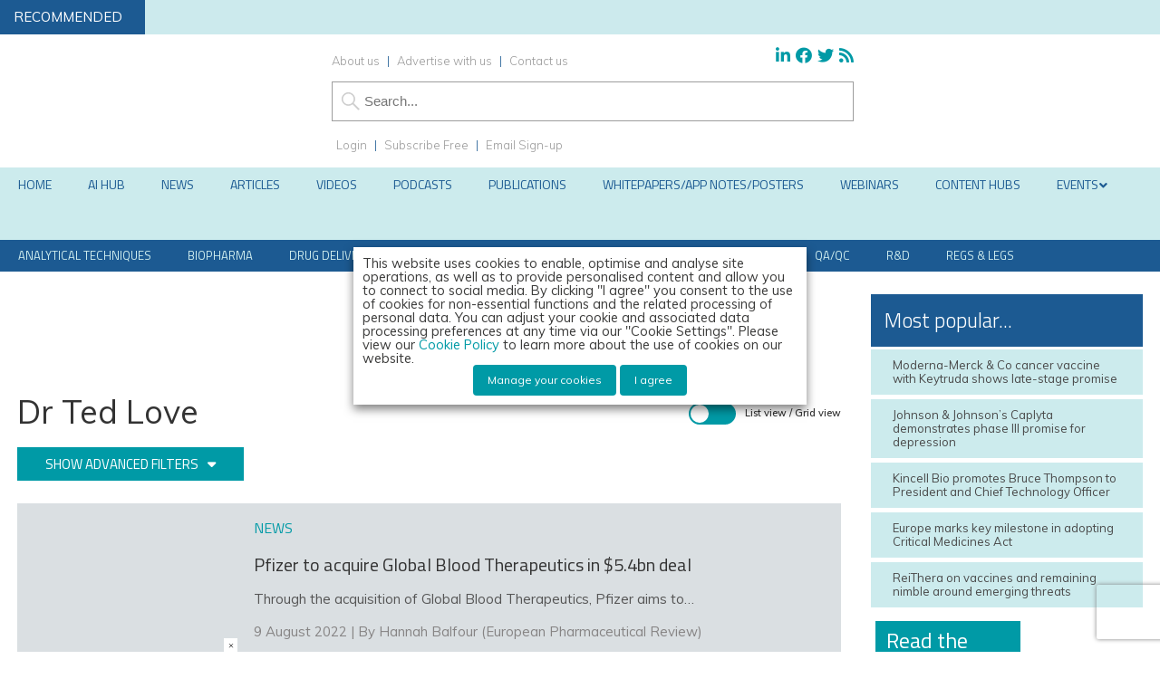

--- FILE ---
content_type: text/html; charset=utf-8
request_url: https://www.google.com/recaptcha/api2/anchor?ar=1&k=6LcNg4AUAAAAAICRM395SnX0ksnVGa2nEdZfnxOz&co=aHR0cHM6Ly93d3cuZXVyb3BlYW5waGFybWFjZXV0aWNhbHJldmlldy5jb206NDQz&hl=en&v=PoyoqOPhxBO7pBk68S4YbpHZ&size=invisible&anchor-ms=20000&execute-ms=30000&cb=87vd2dqcmhdf
body_size: 48614
content:
<!DOCTYPE HTML><html dir="ltr" lang="en"><head><meta http-equiv="Content-Type" content="text/html; charset=UTF-8">
<meta http-equiv="X-UA-Compatible" content="IE=edge">
<title>reCAPTCHA</title>
<style type="text/css">
/* cyrillic-ext */
@font-face {
  font-family: 'Roboto';
  font-style: normal;
  font-weight: 400;
  font-stretch: 100%;
  src: url(//fonts.gstatic.com/s/roboto/v48/KFO7CnqEu92Fr1ME7kSn66aGLdTylUAMa3GUBHMdazTgWw.woff2) format('woff2');
  unicode-range: U+0460-052F, U+1C80-1C8A, U+20B4, U+2DE0-2DFF, U+A640-A69F, U+FE2E-FE2F;
}
/* cyrillic */
@font-face {
  font-family: 'Roboto';
  font-style: normal;
  font-weight: 400;
  font-stretch: 100%;
  src: url(//fonts.gstatic.com/s/roboto/v48/KFO7CnqEu92Fr1ME7kSn66aGLdTylUAMa3iUBHMdazTgWw.woff2) format('woff2');
  unicode-range: U+0301, U+0400-045F, U+0490-0491, U+04B0-04B1, U+2116;
}
/* greek-ext */
@font-face {
  font-family: 'Roboto';
  font-style: normal;
  font-weight: 400;
  font-stretch: 100%;
  src: url(//fonts.gstatic.com/s/roboto/v48/KFO7CnqEu92Fr1ME7kSn66aGLdTylUAMa3CUBHMdazTgWw.woff2) format('woff2');
  unicode-range: U+1F00-1FFF;
}
/* greek */
@font-face {
  font-family: 'Roboto';
  font-style: normal;
  font-weight: 400;
  font-stretch: 100%;
  src: url(//fonts.gstatic.com/s/roboto/v48/KFO7CnqEu92Fr1ME7kSn66aGLdTylUAMa3-UBHMdazTgWw.woff2) format('woff2');
  unicode-range: U+0370-0377, U+037A-037F, U+0384-038A, U+038C, U+038E-03A1, U+03A3-03FF;
}
/* math */
@font-face {
  font-family: 'Roboto';
  font-style: normal;
  font-weight: 400;
  font-stretch: 100%;
  src: url(//fonts.gstatic.com/s/roboto/v48/KFO7CnqEu92Fr1ME7kSn66aGLdTylUAMawCUBHMdazTgWw.woff2) format('woff2');
  unicode-range: U+0302-0303, U+0305, U+0307-0308, U+0310, U+0312, U+0315, U+031A, U+0326-0327, U+032C, U+032F-0330, U+0332-0333, U+0338, U+033A, U+0346, U+034D, U+0391-03A1, U+03A3-03A9, U+03B1-03C9, U+03D1, U+03D5-03D6, U+03F0-03F1, U+03F4-03F5, U+2016-2017, U+2034-2038, U+203C, U+2040, U+2043, U+2047, U+2050, U+2057, U+205F, U+2070-2071, U+2074-208E, U+2090-209C, U+20D0-20DC, U+20E1, U+20E5-20EF, U+2100-2112, U+2114-2115, U+2117-2121, U+2123-214F, U+2190, U+2192, U+2194-21AE, U+21B0-21E5, U+21F1-21F2, U+21F4-2211, U+2213-2214, U+2216-22FF, U+2308-230B, U+2310, U+2319, U+231C-2321, U+2336-237A, U+237C, U+2395, U+239B-23B7, U+23D0, U+23DC-23E1, U+2474-2475, U+25AF, U+25B3, U+25B7, U+25BD, U+25C1, U+25CA, U+25CC, U+25FB, U+266D-266F, U+27C0-27FF, U+2900-2AFF, U+2B0E-2B11, U+2B30-2B4C, U+2BFE, U+3030, U+FF5B, U+FF5D, U+1D400-1D7FF, U+1EE00-1EEFF;
}
/* symbols */
@font-face {
  font-family: 'Roboto';
  font-style: normal;
  font-weight: 400;
  font-stretch: 100%;
  src: url(//fonts.gstatic.com/s/roboto/v48/KFO7CnqEu92Fr1ME7kSn66aGLdTylUAMaxKUBHMdazTgWw.woff2) format('woff2');
  unicode-range: U+0001-000C, U+000E-001F, U+007F-009F, U+20DD-20E0, U+20E2-20E4, U+2150-218F, U+2190, U+2192, U+2194-2199, U+21AF, U+21E6-21F0, U+21F3, U+2218-2219, U+2299, U+22C4-22C6, U+2300-243F, U+2440-244A, U+2460-24FF, U+25A0-27BF, U+2800-28FF, U+2921-2922, U+2981, U+29BF, U+29EB, U+2B00-2BFF, U+4DC0-4DFF, U+FFF9-FFFB, U+10140-1018E, U+10190-1019C, U+101A0, U+101D0-101FD, U+102E0-102FB, U+10E60-10E7E, U+1D2C0-1D2D3, U+1D2E0-1D37F, U+1F000-1F0FF, U+1F100-1F1AD, U+1F1E6-1F1FF, U+1F30D-1F30F, U+1F315, U+1F31C, U+1F31E, U+1F320-1F32C, U+1F336, U+1F378, U+1F37D, U+1F382, U+1F393-1F39F, U+1F3A7-1F3A8, U+1F3AC-1F3AF, U+1F3C2, U+1F3C4-1F3C6, U+1F3CA-1F3CE, U+1F3D4-1F3E0, U+1F3ED, U+1F3F1-1F3F3, U+1F3F5-1F3F7, U+1F408, U+1F415, U+1F41F, U+1F426, U+1F43F, U+1F441-1F442, U+1F444, U+1F446-1F449, U+1F44C-1F44E, U+1F453, U+1F46A, U+1F47D, U+1F4A3, U+1F4B0, U+1F4B3, U+1F4B9, U+1F4BB, U+1F4BF, U+1F4C8-1F4CB, U+1F4D6, U+1F4DA, U+1F4DF, U+1F4E3-1F4E6, U+1F4EA-1F4ED, U+1F4F7, U+1F4F9-1F4FB, U+1F4FD-1F4FE, U+1F503, U+1F507-1F50B, U+1F50D, U+1F512-1F513, U+1F53E-1F54A, U+1F54F-1F5FA, U+1F610, U+1F650-1F67F, U+1F687, U+1F68D, U+1F691, U+1F694, U+1F698, U+1F6AD, U+1F6B2, U+1F6B9-1F6BA, U+1F6BC, U+1F6C6-1F6CF, U+1F6D3-1F6D7, U+1F6E0-1F6EA, U+1F6F0-1F6F3, U+1F6F7-1F6FC, U+1F700-1F7FF, U+1F800-1F80B, U+1F810-1F847, U+1F850-1F859, U+1F860-1F887, U+1F890-1F8AD, U+1F8B0-1F8BB, U+1F8C0-1F8C1, U+1F900-1F90B, U+1F93B, U+1F946, U+1F984, U+1F996, U+1F9E9, U+1FA00-1FA6F, U+1FA70-1FA7C, U+1FA80-1FA89, U+1FA8F-1FAC6, U+1FACE-1FADC, U+1FADF-1FAE9, U+1FAF0-1FAF8, U+1FB00-1FBFF;
}
/* vietnamese */
@font-face {
  font-family: 'Roboto';
  font-style: normal;
  font-weight: 400;
  font-stretch: 100%;
  src: url(//fonts.gstatic.com/s/roboto/v48/KFO7CnqEu92Fr1ME7kSn66aGLdTylUAMa3OUBHMdazTgWw.woff2) format('woff2');
  unicode-range: U+0102-0103, U+0110-0111, U+0128-0129, U+0168-0169, U+01A0-01A1, U+01AF-01B0, U+0300-0301, U+0303-0304, U+0308-0309, U+0323, U+0329, U+1EA0-1EF9, U+20AB;
}
/* latin-ext */
@font-face {
  font-family: 'Roboto';
  font-style: normal;
  font-weight: 400;
  font-stretch: 100%;
  src: url(//fonts.gstatic.com/s/roboto/v48/KFO7CnqEu92Fr1ME7kSn66aGLdTylUAMa3KUBHMdazTgWw.woff2) format('woff2');
  unicode-range: U+0100-02BA, U+02BD-02C5, U+02C7-02CC, U+02CE-02D7, U+02DD-02FF, U+0304, U+0308, U+0329, U+1D00-1DBF, U+1E00-1E9F, U+1EF2-1EFF, U+2020, U+20A0-20AB, U+20AD-20C0, U+2113, U+2C60-2C7F, U+A720-A7FF;
}
/* latin */
@font-face {
  font-family: 'Roboto';
  font-style: normal;
  font-weight: 400;
  font-stretch: 100%;
  src: url(//fonts.gstatic.com/s/roboto/v48/KFO7CnqEu92Fr1ME7kSn66aGLdTylUAMa3yUBHMdazQ.woff2) format('woff2');
  unicode-range: U+0000-00FF, U+0131, U+0152-0153, U+02BB-02BC, U+02C6, U+02DA, U+02DC, U+0304, U+0308, U+0329, U+2000-206F, U+20AC, U+2122, U+2191, U+2193, U+2212, U+2215, U+FEFF, U+FFFD;
}
/* cyrillic-ext */
@font-face {
  font-family: 'Roboto';
  font-style: normal;
  font-weight: 500;
  font-stretch: 100%;
  src: url(//fonts.gstatic.com/s/roboto/v48/KFO7CnqEu92Fr1ME7kSn66aGLdTylUAMa3GUBHMdazTgWw.woff2) format('woff2');
  unicode-range: U+0460-052F, U+1C80-1C8A, U+20B4, U+2DE0-2DFF, U+A640-A69F, U+FE2E-FE2F;
}
/* cyrillic */
@font-face {
  font-family: 'Roboto';
  font-style: normal;
  font-weight: 500;
  font-stretch: 100%;
  src: url(//fonts.gstatic.com/s/roboto/v48/KFO7CnqEu92Fr1ME7kSn66aGLdTylUAMa3iUBHMdazTgWw.woff2) format('woff2');
  unicode-range: U+0301, U+0400-045F, U+0490-0491, U+04B0-04B1, U+2116;
}
/* greek-ext */
@font-face {
  font-family: 'Roboto';
  font-style: normal;
  font-weight: 500;
  font-stretch: 100%;
  src: url(//fonts.gstatic.com/s/roboto/v48/KFO7CnqEu92Fr1ME7kSn66aGLdTylUAMa3CUBHMdazTgWw.woff2) format('woff2');
  unicode-range: U+1F00-1FFF;
}
/* greek */
@font-face {
  font-family: 'Roboto';
  font-style: normal;
  font-weight: 500;
  font-stretch: 100%;
  src: url(//fonts.gstatic.com/s/roboto/v48/KFO7CnqEu92Fr1ME7kSn66aGLdTylUAMa3-UBHMdazTgWw.woff2) format('woff2');
  unicode-range: U+0370-0377, U+037A-037F, U+0384-038A, U+038C, U+038E-03A1, U+03A3-03FF;
}
/* math */
@font-face {
  font-family: 'Roboto';
  font-style: normal;
  font-weight: 500;
  font-stretch: 100%;
  src: url(//fonts.gstatic.com/s/roboto/v48/KFO7CnqEu92Fr1ME7kSn66aGLdTylUAMawCUBHMdazTgWw.woff2) format('woff2');
  unicode-range: U+0302-0303, U+0305, U+0307-0308, U+0310, U+0312, U+0315, U+031A, U+0326-0327, U+032C, U+032F-0330, U+0332-0333, U+0338, U+033A, U+0346, U+034D, U+0391-03A1, U+03A3-03A9, U+03B1-03C9, U+03D1, U+03D5-03D6, U+03F0-03F1, U+03F4-03F5, U+2016-2017, U+2034-2038, U+203C, U+2040, U+2043, U+2047, U+2050, U+2057, U+205F, U+2070-2071, U+2074-208E, U+2090-209C, U+20D0-20DC, U+20E1, U+20E5-20EF, U+2100-2112, U+2114-2115, U+2117-2121, U+2123-214F, U+2190, U+2192, U+2194-21AE, U+21B0-21E5, U+21F1-21F2, U+21F4-2211, U+2213-2214, U+2216-22FF, U+2308-230B, U+2310, U+2319, U+231C-2321, U+2336-237A, U+237C, U+2395, U+239B-23B7, U+23D0, U+23DC-23E1, U+2474-2475, U+25AF, U+25B3, U+25B7, U+25BD, U+25C1, U+25CA, U+25CC, U+25FB, U+266D-266F, U+27C0-27FF, U+2900-2AFF, U+2B0E-2B11, U+2B30-2B4C, U+2BFE, U+3030, U+FF5B, U+FF5D, U+1D400-1D7FF, U+1EE00-1EEFF;
}
/* symbols */
@font-face {
  font-family: 'Roboto';
  font-style: normal;
  font-weight: 500;
  font-stretch: 100%;
  src: url(//fonts.gstatic.com/s/roboto/v48/KFO7CnqEu92Fr1ME7kSn66aGLdTylUAMaxKUBHMdazTgWw.woff2) format('woff2');
  unicode-range: U+0001-000C, U+000E-001F, U+007F-009F, U+20DD-20E0, U+20E2-20E4, U+2150-218F, U+2190, U+2192, U+2194-2199, U+21AF, U+21E6-21F0, U+21F3, U+2218-2219, U+2299, U+22C4-22C6, U+2300-243F, U+2440-244A, U+2460-24FF, U+25A0-27BF, U+2800-28FF, U+2921-2922, U+2981, U+29BF, U+29EB, U+2B00-2BFF, U+4DC0-4DFF, U+FFF9-FFFB, U+10140-1018E, U+10190-1019C, U+101A0, U+101D0-101FD, U+102E0-102FB, U+10E60-10E7E, U+1D2C0-1D2D3, U+1D2E0-1D37F, U+1F000-1F0FF, U+1F100-1F1AD, U+1F1E6-1F1FF, U+1F30D-1F30F, U+1F315, U+1F31C, U+1F31E, U+1F320-1F32C, U+1F336, U+1F378, U+1F37D, U+1F382, U+1F393-1F39F, U+1F3A7-1F3A8, U+1F3AC-1F3AF, U+1F3C2, U+1F3C4-1F3C6, U+1F3CA-1F3CE, U+1F3D4-1F3E0, U+1F3ED, U+1F3F1-1F3F3, U+1F3F5-1F3F7, U+1F408, U+1F415, U+1F41F, U+1F426, U+1F43F, U+1F441-1F442, U+1F444, U+1F446-1F449, U+1F44C-1F44E, U+1F453, U+1F46A, U+1F47D, U+1F4A3, U+1F4B0, U+1F4B3, U+1F4B9, U+1F4BB, U+1F4BF, U+1F4C8-1F4CB, U+1F4D6, U+1F4DA, U+1F4DF, U+1F4E3-1F4E6, U+1F4EA-1F4ED, U+1F4F7, U+1F4F9-1F4FB, U+1F4FD-1F4FE, U+1F503, U+1F507-1F50B, U+1F50D, U+1F512-1F513, U+1F53E-1F54A, U+1F54F-1F5FA, U+1F610, U+1F650-1F67F, U+1F687, U+1F68D, U+1F691, U+1F694, U+1F698, U+1F6AD, U+1F6B2, U+1F6B9-1F6BA, U+1F6BC, U+1F6C6-1F6CF, U+1F6D3-1F6D7, U+1F6E0-1F6EA, U+1F6F0-1F6F3, U+1F6F7-1F6FC, U+1F700-1F7FF, U+1F800-1F80B, U+1F810-1F847, U+1F850-1F859, U+1F860-1F887, U+1F890-1F8AD, U+1F8B0-1F8BB, U+1F8C0-1F8C1, U+1F900-1F90B, U+1F93B, U+1F946, U+1F984, U+1F996, U+1F9E9, U+1FA00-1FA6F, U+1FA70-1FA7C, U+1FA80-1FA89, U+1FA8F-1FAC6, U+1FACE-1FADC, U+1FADF-1FAE9, U+1FAF0-1FAF8, U+1FB00-1FBFF;
}
/* vietnamese */
@font-face {
  font-family: 'Roboto';
  font-style: normal;
  font-weight: 500;
  font-stretch: 100%;
  src: url(//fonts.gstatic.com/s/roboto/v48/KFO7CnqEu92Fr1ME7kSn66aGLdTylUAMa3OUBHMdazTgWw.woff2) format('woff2');
  unicode-range: U+0102-0103, U+0110-0111, U+0128-0129, U+0168-0169, U+01A0-01A1, U+01AF-01B0, U+0300-0301, U+0303-0304, U+0308-0309, U+0323, U+0329, U+1EA0-1EF9, U+20AB;
}
/* latin-ext */
@font-face {
  font-family: 'Roboto';
  font-style: normal;
  font-weight: 500;
  font-stretch: 100%;
  src: url(//fonts.gstatic.com/s/roboto/v48/KFO7CnqEu92Fr1ME7kSn66aGLdTylUAMa3KUBHMdazTgWw.woff2) format('woff2');
  unicode-range: U+0100-02BA, U+02BD-02C5, U+02C7-02CC, U+02CE-02D7, U+02DD-02FF, U+0304, U+0308, U+0329, U+1D00-1DBF, U+1E00-1E9F, U+1EF2-1EFF, U+2020, U+20A0-20AB, U+20AD-20C0, U+2113, U+2C60-2C7F, U+A720-A7FF;
}
/* latin */
@font-face {
  font-family: 'Roboto';
  font-style: normal;
  font-weight: 500;
  font-stretch: 100%;
  src: url(//fonts.gstatic.com/s/roboto/v48/KFO7CnqEu92Fr1ME7kSn66aGLdTylUAMa3yUBHMdazQ.woff2) format('woff2');
  unicode-range: U+0000-00FF, U+0131, U+0152-0153, U+02BB-02BC, U+02C6, U+02DA, U+02DC, U+0304, U+0308, U+0329, U+2000-206F, U+20AC, U+2122, U+2191, U+2193, U+2212, U+2215, U+FEFF, U+FFFD;
}
/* cyrillic-ext */
@font-face {
  font-family: 'Roboto';
  font-style: normal;
  font-weight: 900;
  font-stretch: 100%;
  src: url(//fonts.gstatic.com/s/roboto/v48/KFO7CnqEu92Fr1ME7kSn66aGLdTylUAMa3GUBHMdazTgWw.woff2) format('woff2');
  unicode-range: U+0460-052F, U+1C80-1C8A, U+20B4, U+2DE0-2DFF, U+A640-A69F, U+FE2E-FE2F;
}
/* cyrillic */
@font-face {
  font-family: 'Roboto';
  font-style: normal;
  font-weight: 900;
  font-stretch: 100%;
  src: url(//fonts.gstatic.com/s/roboto/v48/KFO7CnqEu92Fr1ME7kSn66aGLdTylUAMa3iUBHMdazTgWw.woff2) format('woff2');
  unicode-range: U+0301, U+0400-045F, U+0490-0491, U+04B0-04B1, U+2116;
}
/* greek-ext */
@font-face {
  font-family: 'Roboto';
  font-style: normal;
  font-weight: 900;
  font-stretch: 100%;
  src: url(//fonts.gstatic.com/s/roboto/v48/KFO7CnqEu92Fr1ME7kSn66aGLdTylUAMa3CUBHMdazTgWw.woff2) format('woff2');
  unicode-range: U+1F00-1FFF;
}
/* greek */
@font-face {
  font-family: 'Roboto';
  font-style: normal;
  font-weight: 900;
  font-stretch: 100%;
  src: url(//fonts.gstatic.com/s/roboto/v48/KFO7CnqEu92Fr1ME7kSn66aGLdTylUAMa3-UBHMdazTgWw.woff2) format('woff2');
  unicode-range: U+0370-0377, U+037A-037F, U+0384-038A, U+038C, U+038E-03A1, U+03A3-03FF;
}
/* math */
@font-face {
  font-family: 'Roboto';
  font-style: normal;
  font-weight: 900;
  font-stretch: 100%;
  src: url(//fonts.gstatic.com/s/roboto/v48/KFO7CnqEu92Fr1ME7kSn66aGLdTylUAMawCUBHMdazTgWw.woff2) format('woff2');
  unicode-range: U+0302-0303, U+0305, U+0307-0308, U+0310, U+0312, U+0315, U+031A, U+0326-0327, U+032C, U+032F-0330, U+0332-0333, U+0338, U+033A, U+0346, U+034D, U+0391-03A1, U+03A3-03A9, U+03B1-03C9, U+03D1, U+03D5-03D6, U+03F0-03F1, U+03F4-03F5, U+2016-2017, U+2034-2038, U+203C, U+2040, U+2043, U+2047, U+2050, U+2057, U+205F, U+2070-2071, U+2074-208E, U+2090-209C, U+20D0-20DC, U+20E1, U+20E5-20EF, U+2100-2112, U+2114-2115, U+2117-2121, U+2123-214F, U+2190, U+2192, U+2194-21AE, U+21B0-21E5, U+21F1-21F2, U+21F4-2211, U+2213-2214, U+2216-22FF, U+2308-230B, U+2310, U+2319, U+231C-2321, U+2336-237A, U+237C, U+2395, U+239B-23B7, U+23D0, U+23DC-23E1, U+2474-2475, U+25AF, U+25B3, U+25B7, U+25BD, U+25C1, U+25CA, U+25CC, U+25FB, U+266D-266F, U+27C0-27FF, U+2900-2AFF, U+2B0E-2B11, U+2B30-2B4C, U+2BFE, U+3030, U+FF5B, U+FF5D, U+1D400-1D7FF, U+1EE00-1EEFF;
}
/* symbols */
@font-face {
  font-family: 'Roboto';
  font-style: normal;
  font-weight: 900;
  font-stretch: 100%;
  src: url(//fonts.gstatic.com/s/roboto/v48/KFO7CnqEu92Fr1ME7kSn66aGLdTylUAMaxKUBHMdazTgWw.woff2) format('woff2');
  unicode-range: U+0001-000C, U+000E-001F, U+007F-009F, U+20DD-20E0, U+20E2-20E4, U+2150-218F, U+2190, U+2192, U+2194-2199, U+21AF, U+21E6-21F0, U+21F3, U+2218-2219, U+2299, U+22C4-22C6, U+2300-243F, U+2440-244A, U+2460-24FF, U+25A0-27BF, U+2800-28FF, U+2921-2922, U+2981, U+29BF, U+29EB, U+2B00-2BFF, U+4DC0-4DFF, U+FFF9-FFFB, U+10140-1018E, U+10190-1019C, U+101A0, U+101D0-101FD, U+102E0-102FB, U+10E60-10E7E, U+1D2C0-1D2D3, U+1D2E0-1D37F, U+1F000-1F0FF, U+1F100-1F1AD, U+1F1E6-1F1FF, U+1F30D-1F30F, U+1F315, U+1F31C, U+1F31E, U+1F320-1F32C, U+1F336, U+1F378, U+1F37D, U+1F382, U+1F393-1F39F, U+1F3A7-1F3A8, U+1F3AC-1F3AF, U+1F3C2, U+1F3C4-1F3C6, U+1F3CA-1F3CE, U+1F3D4-1F3E0, U+1F3ED, U+1F3F1-1F3F3, U+1F3F5-1F3F7, U+1F408, U+1F415, U+1F41F, U+1F426, U+1F43F, U+1F441-1F442, U+1F444, U+1F446-1F449, U+1F44C-1F44E, U+1F453, U+1F46A, U+1F47D, U+1F4A3, U+1F4B0, U+1F4B3, U+1F4B9, U+1F4BB, U+1F4BF, U+1F4C8-1F4CB, U+1F4D6, U+1F4DA, U+1F4DF, U+1F4E3-1F4E6, U+1F4EA-1F4ED, U+1F4F7, U+1F4F9-1F4FB, U+1F4FD-1F4FE, U+1F503, U+1F507-1F50B, U+1F50D, U+1F512-1F513, U+1F53E-1F54A, U+1F54F-1F5FA, U+1F610, U+1F650-1F67F, U+1F687, U+1F68D, U+1F691, U+1F694, U+1F698, U+1F6AD, U+1F6B2, U+1F6B9-1F6BA, U+1F6BC, U+1F6C6-1F6CF, U+1F6D3-1F6D7, U+1F6E0-1F6EA, U+1F6F0-1F6F3, U+1F6F7-1F6FC, U+1F700-1F7FF, U+1F800-1F80B, U+1F810-1F847, U+1F850-1F859, U+1F860-1F887, U+1F890-1F8AD, U+1F8B0-1F8BB, U+1F8C0-1F8C1, U+1F900-1F90B, U+1F93B, U+1F946, U+1F984, U+1F996, U+1F9E9, U+1FA00-1FA6F, U+1FA70-1FA7C, U+1FA80-1FA89, U+1FA8F-1FAC6, U+1FACE-1FADC, U+1FADF-1FAE9, U+1FAF0-1FAF8, U+1FB00-1FBFF;
}
/* vietnamese */
@font-face {
  font-family: 'Roboto';
  font-style: normal;
  font-weight: 900;
  font-stretch: 100%;
  src: url(//fonts.gstatic.com/s/roboto/v48/KFO7CnqEu92Fr1ME7kSn66aGLdTylUAMa3OUBHMdazTgWw.woff2) format('woff2');
  unicode-range: U+0102-0103, U+0110-0111, U+0128-0129, U+0168-0169, U+01A0-01A1, U+01AF-01B0, U+0300-0301, U+0303-0304, U+0308-0309, U+0323, U+0329, U+1EA0-1EF9, U+20AB;
}
/* latin-ext */
@font-face {
  font-family: 'Roboto';
  font-style: normal;
  font-weight: 900;
  font-stretch: 100%;
  src: url(//fonts.gstatic.com/s/roboto/v48/KFO7CnqEu92Fr1ME7kSn66aGLdTylUAMa3KUBHMdazTgWw.woff2) format('woff2');
  unicode-range: U+0100-02BA, U+02BD-02C5, U+02C7-02CC, U+02CE-02D7, U+02DD-02FF, U+0304, U+0308, U+0329, U+1D00-1DBF, U+1E00-1E9F, U+1EF2-1EFF, U+2020, U+20A0-20AB, U+20AD-20C0, U+2113, U+2C60-2C7F, U+A720-A7FF;
}
/* latin */
@font-face {
  font-family: 'Roboto';
  font-style: normal;
  font-weight: 900;
  font-stretch: 100%;
  src: url(//fonts.gstatic.com/s/roboto/v48/KFO7CnqEu92Fr1ME7kSn66aGLdTylUAMa3yUBHMdazQ.woff2) format('woff2');
  unicode-range: U+0000-00FF, U+0131, U+0152-0153, U+02BB-02BC, U+02C6, U+02DA, U+02DC, U+0304, U+0308, U+0329, U+2000-206F, U+20AC, U+2122, U+2191, U+2193, U+2212, U+2215, U+FEFF, U+FFFD;
}

</style>
<link rel="stylesheet" type="text/css" href="https://www.gstatic.com/recaptcha/releases/PoyoqOPhxBO7pBk68S4YbpHZ/styles__ltr.css">
<script nonce="a78L1F_25UKyiKXhpp9WlA" type="text/javascript">window['__recaptcha_api'] = 'https://www.google.com/recaptcha/api2/';</script>
<script type="text/javascript" src="https://www.gstatic.com/recaptcha/releases/PoyoqOPhxBO7pBk68S4YbpHZ/recaptcha__en.js" nonce="a78L1F_25UKyiKXhpp9WlA">
      
    </script></head>
<body><div id="rc-anchor-alert" class="rc-anchor-alert"></div>
<input type="hidden" id="recaptcha-token" value="[base64]">
<script type="text/javascript" nonce="a78L1F_25UKyiKXhpp9WlA">
      recaptcha.anchor.Main.init("[\x22ainput\x22,[\x22bgdata\x22,\x22\x22,\[base64]/[base64]/[base64]/[base64]/[base64]/UltsKytdPUU6KEU8MjA0OD9SW2wrK109RT4+NnwxOTI6KChFJjY0NTEyKT09NTUyOTYmJk0rMTxjLmxlbmd0aCYmKGMuY2hhckNvZGVBdChNKzEpJjY0NTEyKT09NTYzMjA/[base64]/[base64]/[base64]/[base64]/[base64]/[base64]/[base64]\x22,\[base64]\x22,\x22R8KHw4hnXjAkwrITVWs7T8OibmYkwpLDtSBAwrJzR8KBGzMgLcO3w6XDgsOmwqjDnsOdUcOWwo4Ie8KLw4/DtsOmwr7DgUkHWQTDoHkxwoHCnUfDky4nwrwELsOvwofDgMOew4fCqcOoFXLDpRghw6rDgsOhNcOlw4wpw6rDj2PDkz/DjXvCjEFLWMOSVgvDjBdxw5rDjW4iwr5Cw68uP0rDpMOoAsKmecKfWMOuSMKXYsOXTjBcGsKQS8Ogdm9Qw7jCvg3ClnnCuy/ClUDDr2N4w7YOLMOMQFoZwoHDrSd9FErCi3MswqbDqWvDksK7w63Cj1gDw4fCsR4bwrLCm8OwwozDpcKSKmXCo8KCKDImwoc0wqF5wp7DlUzCjyHDmXFzScK7w5g1c8KTwqYeaUbDiMOEGBp2F8Ksw4zDqibCtDcfNVtrw4TCjMOGf8OOw6ZowpNWwqk/w6dsUMKIw7DDu8OOLD/DosOrwr3ChMOpEmfCrsKFwpjCgFDDgl3DmcOjST0lWMKZw7t8w4rDolfDj8OeA8KOewDDtn/DqsK2M8OxKlcBw4INbsOFwrYRFcO1Cjw/wovCnsOfwqRTwqU6dW7Dn3k8wqrDp8KhwrDDtsK6wq9DEADCtMKcJ0sLwo3DgMKULS8YEMO8wo/Cji7Dt8ObVFMswqnCssKBAcO0Q0PCqMODw6/DosKVw7XDq1p9w6d2Zj5Nw4t4eFc6EH3DlcOlLXPCsEfCo2PDkMOLP1nChcKuCzbChH/CilVGLMOtwr/Cq2DDgHohEXjDrnnDu8Khwq0nCnYIcsOBe8KZwpHCtsOtDRLDij/Ds8OyOcOSwoDDjMKXQEDDiXDDpRFswqzCmMOiBMO+Rx54c1PCv8K+NMOWK8KHA0nCv8KJJsK5fy/DuQTDqcO/EMKdwpJrwoPCpsOpw7TDojEuIXnDv1Mpwr3Cj8KwccK3woHDrQjCtcKiwrTDk8KpGETCkcOGAW0jw5kKLGLCs8Ozw4nDtcObFU1hw6wCw73DnVFcw7kuemDCoTxpw4vDoE/DkjjDpcK2TjLDicOBwqjDs8K1w7ImfS4Xw6E/PcOuY8ORPV7CtMKHwrnCtsOqDcOawqUpJcOEwp3Cq8KWw45wBcKyX8KHXSXCj8OXwrEswqNDwovDp3XCisOMw5DCmxbDscKTwoHDpMKRMMO/UVpxw4vCnR4ZWsKQwp/DhsK9w7TCosK2fcKxw5HDksK8F8OrwoXDhcKnwrPDjnAJC0Qrw5vCsi3CkmQgw5sVKzhRwoMbZsOlwqIxwoHDuMKMO8KoE0JYa0PCpcOOITlhSsKkwpkKO8Oew6XDvWo1eMKOJ8Odw57DlgbDrMOnw5R/CcO/[base64]/Dp1jCqsKOw5ZLfVZdIcKVwrLDtXTDqMKGUhnDhH0dwrbCmMKfwo02woPChMO1wqTDpUvDnl87UnLDkj18EcKiXMOxw5Y6dsKmacODE1oVw7XDscOtQgvCkMKVwogXZ0fDj8OGw7hVwqABCcOxJ8K8HjzCuUI9KMK/wrDDlDNXeMOQMcOtw4UkRMODwpAqCEsOwpEQNE7Cj8O2w6Jda1XDkFpPJDrDu2AKAsO3wqXCkycXw6vCgcKHw7AfCMKXw6DDj8O3H8OEw6bDqw3DpyZyW8K6wo0Nw75DKsKtwpk7c8KUw5HCgmtyFADDnBAjf0Enw4/CiUfCqMKLw5jDtVhbFsK6YF3DnwjCjQvDpz/DjC/[base64]/FWFtw5HCtsO/PUPDusKLZ8O9wph4w77Du8OgwpDDr8O6wprDrcK8PMKTWF3DksOdUDI9w4DDggDCrsKOEsKewox3woDCscOAwql/wqnDl1ZKDMO5w7BML1MGQm0KeX4ufMO3w519WzjDoU3CkSslQHrCmcOyw7RGS20ywoY+RwdVchFFw45Tw7ouwqAuwpXCtSHDimfCiD/CjhXDiWZjOiIdVFjCtjhtNMOOwr3Dk2TCvcKdeMOdKcO/w63Dj8K6GsK5w4xEwrDDkgfCt8K8fRYxJxQTwoMZLCk7w5wrwptpLsKUO8O5woMCCXTCsBjDm0/CmMOuw6xsVj5pwqrDm8K3GsO2A8KXwqXCocK3YX1tADXCkXTCrMK/aMO9bMKEInHCgcKHZ8OkUMKqKcOrw4/DnA3DmXI1aMOcwpnChDHDuAE7wo3DmsOLw4fCmsKQMlLCscKEwoALw7jCj8O9w7HDmmLDtMK2wpzDqDjCq8Kdw4TDkVnDrMKMQSLCgcKvwonDh1vDkifDpC4Vw4VDVMOOesOlwoHCljnCpsONw496aMKWwp/DqsKwY2gRwoTDvE7CmsKDwo5MwpsvFMKKKsKPIMOfTTQzwrJXMsKuwrHCv2bCtAhOwrbCisKdG8OZw40KacKdVj0SwrldwpISP8KYW8KQIMObHUxxwpLCmcOPEhMiOWwJBT9vMUvDq3wCCsOeU8O0wpTDm8KxSiVHc8OIMiQiVcKVw4DDpjoUwoBXfA/Cr0FrUFHDlMOQwpbDusKHXhPCjnsBJjrCuiXDo8OCJQ3Cjmtqw77Ci8O+w5/CvWTDmRdzw53CksOGwokDw5PCuMO+R8O8BsKqw77CscOqSm4bVmrCucO8HcOswoQTKcKOHG3Dt8KiJMK+DU/DjFzCncOew7XCrm/ClsKeOcO9w6PDvwEXFgHCii8swqHDocKhYsOMYcKWA8KWw47DuX7DjcO8w6HCtMKtE0ZIw6TCp8OEwovCuDoiG8Olw6vCmUp6wrLDvMObw6jDq8Ocw7XDgMOpNMKYwoPCpkDCt2rDsglQw5xfw5bDuHMVw4bClcK+w6nDikhGMz5SOMOZc8K/Y8OCQcK8byp0w5d2w7YWw4NQLU/CiBQAecOSCcOGw65vwrLCrcKTTnTClXcnw7UHwpDCvn9yw5g8woUxAxrDi3Yne0ANw7HCgcKdIsKdN0vDlsOwwp5Bw6bDmMOcCcKBwpBhw7Q5MXFWwqJIEV7CiSjCuWHDonLDqTfDv3Z/[base64]/DtsO9G8OTecObwp3Cl0fDrAs4QBbDh8K+FMKdwrjCqFfDusKAw7ZBwrXDpGfCinTCksO8X8Obw6c2W8KIw7rDjsOWwohxwrPDvXTClhB3Dh93EXU3J8OWelPCgiXDjMKKwp/CnMO0w58uwrPCq1dGw7h+woXDgsKeWRsSMsKYUMOSaMO4wqbDu8Ogw6fCskzDlxFVI8O2AsKWEcKQN8OTw5vChi5NwpbDkHl3w5Zrw7Yqw7PCgsKkwq7DqwzCpGPDv8KYag/DvHzCrcONIyN+w5NYwobDjcOYw6pHOhPCrMOcAhJ0TlghIcKswrNGwoc4DRFbw6kDwprCrsOQwofDm8OdwrZDbMKLw5Fvw6DDp8Oaw5B5bMOdfQbDmcOjwqJBbsK/[base64]/Di8KUEcOJP8OLw67DrMKMFcKVw77CvMOjc8KXw5/[base64]/bgQ+dcKjbcOGwofDnMKmPALCtMK1w5shw7sfRiTCtMKVYwTCuHdOw4DDmcKPc8KkwovChkEGw4XDlMKYG8OkCcOGwp4JNWfCgjAQUEUCwrTCoClZAsKZw4vCjmPDrsKEwqQeNhLDqT/ChMO/w416J3JNwqMjZE/CoDfCkMOtQCUewrrDsxY/[base64]/CthbCkggBw5vCrMKXMgbDksOJw6keKsOtMD/DiVDDhcOvw5/DhhrCr8K8cwjDjRXDlzNTL8OUw4ElwrEfw6gzw5hYwowGPnZiHQFLT8Kawr/[base64]/DjhjCjzwsaxdyw51mwpF7HMKYw5bDi8KVG04+woYLb1DCq8KZw6wywq0lwp3Cj2jDscKEA0XDtGRqDMOKWSzDvRMcYsKJw59rHX58UMOUw6FRE8KRNsO/ElRBEADCvcOCPsOLZAjChcOgMw7CgDrCoz4uw67DvEdQEcKjwqDCvng/EGoCw5PDhsOcXiAUFcOVOMKow63CvVvDhcOlKcOpw6dCw6/[base64]/ClsOOLn/[base64]/CtxokVcKXw7PDicOrw612w7ZDNMKew7RlPwzDtitsEsObIcKxVisSw4h1dMO/R8KhwqjDjcKfw51dMDPDosOTwozDnyfDjgXCqsOIFsKewpvDskvDoE/DgGzCkCEGwpkXFMO2w53CrcO4w6ZgwoPDpsOqXg1qw4Z0ccOiIThpwp4qw4nDhllCXE7CiDvCqsKsw6EEVcKswpxnw5oDwpvDgcOHFyxAw67ChTEba8K1ZMK5a8Ofw4bCtX4APcKIworClMOjBEh8w4DCqcOLwppdMMO9w7HCrzc4S37DqTjDssOEw4wRw6/[base64]/CkGwXI2dmwq3CrwjDnMKERsOjwqIDCcKXPMOTwpjClkRjU3I+BMKkwq0awrhtw650w4LDnxbCsMODw6Bow7rDj0APw6k7K8OTOknCv8KDw4zDhgrDg8KAwqfCoSFowo9/w5Q9wox3wqolCsOfHm3DuVnDoMOgM2fCq8KdwqvCusO6MyJXw7TDuzxJSwvDh2XDvgkpw5pvwrLCjsKtHhF6w4MubMKpRzDCtnscbsK7wp/CkC/Ck8Ojw4onRSjCgGRbIy7Cv0I2w6/Cs0lOwonCuMKjHjXCqMO2w7nCqjRxDD4Jw71taDnCtXFpwrrDn8KDwqDDtjjCksO2VmjCqnDCmm5tDx8Pw5UIBcOFAcKYw6/DuVfDmSnDsWZjaFYowqAHB8Kmwo9Rw5sfc1JFbMOweH3CvcOLRmAHwonDrUjCv03Dix/[base64]/[base64]/w6AtKCzDiXbDicOIw6InfcOGfcKVKQzDhMKtw5QYwp7CnjLDkVbCoMK6w6Jfw4gyYsOIw4fDoMOVWcO6TsORwrXCiU0hw75RdT1KwqsTwqYjwrQvZj0YwqzDmglPXcKSwoEewrnDrzPDrDBDJCDDiW/Cp8KIwqV9w5DDg0vDm8Ktw7rChMOPf3lQw7XDt8OuSsOAw4bDnzLCgnnClcKfw7vCr8KWOEjDhU3CulHDjMKGJsO/Yxlef1hOwqzChi9Zw6zDkMKIf8Ojw6bDlFV+w4hZasKzw7MEYW8RLnHCvmbDhB51HcOcwrF8aMONwpoIegDCimEhwpDDpcKjEMKEVMKnOMOjwofCn8KOw6ROwoVASMOZTWHCmWZBw7vCvhHDrwYLw4IcRsOywp97wrbDvMOlw7xSTwcOwqDCqsOCM1/[base64]/[base64]/DmsKPwpzDncK1wpBOR2REIi0Bwr3CnXwcw7UFf0nDvT3DtMKQM8OFw4/CqQRCUkTCgGLDunjDrMOLNcK3w5HDjgXCnRDDlsOsdRoabcOIJsK3YXQ4FBVowqjCuTdRw5TCtsOMwp4ew7zCucKtw5gNChEHdMKWwrfDjE5sPsOTGClmGVsew6pVf8ORwoLDv0NaZmEwP8O8w7hTwp9YwqXDg8KOw75RF8O+bsO/F2vDj8Oaw5hxScK1KyBBQMOZJAXCtDkNw4E/JsK1PcOTwo1YTmoQfMKyJgnDjDUlRQjCuUfCrx5De8Ogwr/CkcKwdGZBwpY/wp9yw4AIZTYcw7AowoLCoX/[base64]/DvcOkwrHCkTfDisK2bcO2wpoXwqXDgcKNw5XDh8KzbcKgREtYZ8KMASnDgC3DucKWE8ORwrDDlcOkZA41wprDtMOuwqQfw7HCihjDjMOsw6jDsMOMw4HCusO+w5sHIh9dGi/[base64]/DhMKBNMOEa3JeG8OPwp8ocWnDsMKuJcKqwqnCm0tha8OHwrYcbcK1w7E6bXxDwpVOwqHDt3ZOD8OIw6zDrcKmMcKMw5o9wp4xwo8jw5t0DX4twqfCtcKpUzLCgwxaScOzCMOUL8Kow6g8JxzDhMKWw6/CsMK4w73DoTjCt2rCmQDDv1/DvhjCh8OjwpjDr2LCg2ZjccK1wrPCvh7CiGrDtVk3w5gUwr3CusKbw4/[base64]/Cggciwqgtw7smQFhVdsK8PcKVFsK/P8OVw5pHw67CiMOqMXTCrTNiwolSOcKLw4bCh3xbRTLDpBXCmB9ow7DCtEs3MMO2ZwjCmkDDtzJMWWrDhcOhw6JKLMOlB8O5wpU9wpdIwpJlNE1IwonDtMKlwpHCuWBqwqTDl3JRaicheMOewofCmTjCtnELw63DohcxHAc3OsO/U1/Co8KfwoHDscKuS3rDkhFAFsK/woEERHDCicOxwphtOBIpXMOFwpvDvGzDssKpwqIWVwrDh2FSw7AKw6RBGMK1Dx/DqW/Dl8OnwqRnw59mBhzDm8KFS0vDn8OJw5TCk8KMZwYnL8K1wrbDhE5Sam4dwp4NDUPDm3bCjgV7UMOcw5Eow5XCg0/DgHTCtyXDl2DCjg/DkcK+S8K0Ric6w4ZUCmtlw6cDw5slVcKiCwkRTVoCIjIFwp7Cn3DDnSrCjMOHw6MDwoIjw67DpsKZw4BvFcOJw5zDvcOwCwzCuETDmcKpwpYOwqYuw4oRCTnCiUxyw7kIdhnCq8OVPcO6QXzChWA1DcOpwpkmcnotBMKMw7LCiXg3w4zClcObw57CmcOeQB16QMOPw7/Dp8ORdhnCocOYw7XCohXCrcOdwpXCmMKXw69THjLDocKTYcKiDTTCm8KMw4TCgzkmw4TDjxZnw53Cnigjwq3ChsKHwpRpw4JCwqbDqMK5ZMOqw4DDvC17wow8wqlEwp/Dh8O4w6lKw6pXNsK4ZyHDskbCuMOAw5QkwrdFw4Nlw4w3K1tdScKnMMK9wrc/[base64]/CssOGw7N4w6bDncKtcsO7w6nDv8OFwrAiw4zCq8OHXmXCtXBpwoPDqsOEZU55fcOaJ2PDtsKKw71ZwrbDosONwqFLw6fDsnMPw59MwoNiwq4qXWPCjm/[base64]/CowsKw4bDqTAowqPDnmxMwpfCn2Vrw47DhgddwqlNw7c4wqMZw71mw6h7DcOqwrDCpWXCrMO/[base64]/CoydHw5HCtV3Cs0PDmMORw4IUUsKqU8KdKQjDhAkOw4fCtcOJwpZGw4jCgsK9wqXDtmkwJcOdwrzClsOow7ZhWMK4A3LCicOTGyzDisOWQcKTcWJTClBlw4keeWZRQsO7PsK+w7jCs8KDw6ELVcKlcsK/FBxnK8KUwozDtFvDjGzCv3TCrUc0GcKSWMOXw59Aw5g0wrNqNRbCpcK6USvDk8KvbsKgw50Sw744VsOTw4bCrMOww5HDtlTDssORw5fDu8KHLzzCtndqbcOzwoTCl8KCwrBNVA41MEHCvA04w5DCvQYSwo7CrcK0w4DClMO+woHDo3/DvsOEw7bDhUXClVbDk8KFBjYKw7xZEjfDu8Oaw4XDrULDmAHCp8OoYSoawpMvw58ySRYDaH8BczpWI8KEMcOGJ8OlwqfCginCosO2w75/[base64]/DgcOLNQt8w6waJ0fCncKyw6HClwLDgxzDoT3CtsK1wq9XwqENw73Ct0XCkcKMfsOCw4AeeXsfw4o9woV6cXxUZcKIw6RdwrnDpSgKwqjCq3/[base64]/DsCDDscO2SCfCrcO2SsKjwo/[base64]/ZnwOBcKXwpzDpWXDucOFw5DDvnfCncOtSXPCgw9PwpBQw7NrwprCocKTwoYBRMKLXErChzDCuzPCqR3DhFUYw4DDjsKqFywNw7UMYsOqwoULRcO1SURDU8OBLsOaQcOrwr/CgnjCiQgxEsOXMBjCucKlwpvDoXc6wqdjE8KmGMOAw6TCnTtyw4jDgV1Ww7fDtcKvwq/DusKjwqzCjUjClRVXw4jCiD7CvMKNHUUcw5TCs8KSLmDCvMKAw5oWKmXDoX3DocKJwq3CkRoywq7CtwTCt8Ouw546wo0Yw7XDsgABAMKuw63Dvmc/O8OmcMKjBRTDmcKKai7CisKQw601w5oVExrDmcOqwoM5FMORwqAAOMKQFMO0b8OzLzUBw5kTwqUZwobDp2vCqgnCvMKRw4jCtsO7HMKYw7TCqxbDiMOOacOXShJvFCUBG8KVwoLCjigcw7/Cmn3CqBXDhidMwrfDi8KEw4UzAVslwpPDiU/DmMOQLmQjwrZmPsKhwqQwwrR9woXCiU/ClREBwp8ew6Qjw7HDosKVwqfDmcKFwrcFK8KGwrPCgiTDusKVd2zCtWnChsOaHxzCm8K8ambCoMOswpMxDCMZwrbDm3E7VcOmasOdwp3Ct2fClMK4esKywpHDmxBmBg/DhTTDqMKewoRlwqjClcOiwoXDsjvChcK/w7TCsA52wrrDpw3DncKzXhFIPUXDmsKNKXrDg8Kvwphzw6vCtmhXw5xMw7/Djz/ClsOewr/[base64]/DkSzCo0fDtGTDvm0oXnAWQwPCr8K5QUc8w7fCgsO5wqc/B8OWwrZxajHCpmEOw4bCg8Opw5zDqEopTzrColBlwpUjO8Kfwp/CoA3DvsO+w6EjwpQUw6Flw7A9wrPDsMOTw5bCpMO6AcKLw6Vsw5fCkg4BScO9LMKVwqPDosKywo/Dk8KKfMOGwq7CrzETwqJOwohPVh3DtUDDtDFnQB8jw7l8YMOTHcKuw7FINsKpH8O+fkAxw7PCocKJw7fClU/DhD/DhXJDw4x+wplFwoLCjDV2wr/CuxIXJcKZwrtmwrvCt8KTw5gIw4h/OsKWUxfDnHJbYsKdEi55w57Cg8OPPsKPEyFyw7FIX8OPIsKyw5k2w5zCsMO2DjMkw6hlwpfCuiHDhMOKWMOdRiHDtcOzwpcNw5wiw7PDik7CnFJqw7QyBALDvR8gEMOAwrTDlXA9w6LCjcKZahM0wrvCq8Oew63DgsOoahpIwqEBwq3CuxwQZh/CmSTCqcOSwqrCmTBuCcKBLcONwoDDg1XCtQLCpMKuOWcEw6tpDmzDhMOJT8Ojw63DjlfCtsK8wrB8QFtBw4HCg8OiwpcLw6bDo3jDnjDCgx5tw6jDr8Kww4/[base64]/DqMKQwoprUU0/w5dbw4DCpg/CogUhWRALMnfCksKJbMK6wqd5UcOHTsKpdDJVWMKkLRpYwr1sw4QWVcK5TsOcw7zCq33CpTwMAsK0wpnDlAUkVMKDDcOqXmMhw73DtcOmEV/[base64]/DocKKwrdcHBbCgcOMw4fChcK6wr1CwpDDhhMqDGnDhRTDuW0uanjCuCQewovCmAwVLcOYAGNue8KOwoPDhMOiw4DDm00fHsKjF8KcJ8OFw7sNCsKaOMKVwo/DuWHCo8OwwqRWw4DCqxVNIkHDlMOXwo9LRX45woAiw7shE8K/w6LCs1wOw5QeOC7DnsKAw7Zew5bDpcKlWcKGTQoZNikjDcOSw57CrsOvWTg4wrw6w6rDiMKxw7Mpw4nCqxMew7fDqgjCqVjDqsK6woU6w6LCkcOJwrxbwpjClcKWwqzDu8OQZsOdEk7Cr2IqwofCpsK+wo5Dwr/DncOGw7MeH3rDj8O8w5AFwodywpXCvitww75ewr7CjkF9wrRxHHrCmsKkw6sLGXIgwrHCoMKnFXZ1BMKAw4k7w79AIQhLNcKTwospFXhMey4ywp1WecOow4JOw4IpwpnCp8Obw7MuLcK/E1rDsMOVw7vDqMK0w5pJKcO5WMO3w6rCthpiK8Khw6/CsMKhwqgFw4jDuTILYsKLZ1QDO8KXw5hVMsOIQMOeKl7CuFV4OcKuSAXDvMO2BwDCgcKyw5/DssKkOsOfwqvDiWjClsO2wqXDi3nDokHClMOWNMKWw4RubQsJwoEsNUY4wo/CosK6w6LDv8K+woDDjcKkwql7YMOZw6XDlMOiwqsOF3HDrnYsE2EQw6kJw61qwoTCslDDuUUbNQ7DhMOMZ1fCj3PCtcKwETnDi8K7w6vCgcKEe15sCGR2ZMK3w70LQDfCnGdrw7TDhkJOwpMuwoLDt8OXAcOjw6jDocKXKk/CqMOfFsK4wotswonDscKqHTrDnnMQwpvDg0I5FsKUYUx8wpfDi8O3w4nDocKzAXfDuTIlK8K6LsK1bMOrwpZiH2/DuMO5w5LDmsOLwrTCuMKOw605MsKsw5PDucOsdVTCvMOWZMOzw5Jqwp/Ct8KNwqglPsOCWcKpwpAlwprChsKaSlbDv8KRw7jDhjEvwpAYBcKawp1sGVvDtsKTPmQDw47Ck3o/[base64]/CvsO5IsKVWCoOeEzDq8KYw74ONcOkw5bClDPCs8OUwp3CrMKxw6fDr8O5w4vCqsK5woM0wohwwqnCsMK8fHbDnsKVMTxew7wXRxY/w6HDjXDCuFDDhcOSw7YwWFbCqDdyw5PCsgHCp8K/UcOeZMKReGPDm8KkbirDt3Y6FMKRCMOGwqA0w5l4bR9lwr84w7oNF8K1F8KJw5NQLMOfw73CtsK9AwFxw7BLw5LCsx1Tw6/DoMKhPhbDgMK+w6ImPcKiLMKPw5DDu8OQIsKVaRxHw4kue8KWVsKMw7jDoxdLwqZlRgBrwqXCt8KXDcO4woYfw4XDpsOrw4XCpzZdF8KATsO9BjHCvljDoMOKwqjCvsKwwrzDvMK7AEobw6lKWgQzQsOdI3vCg8OrT8OzVMKNw7HDt1/Dn11vwoN2w4UfwrvDiTwfI8O2wqfClnBWw7sELcKowo7DucOcw6xoTcKaHCAzw7nDjcK8AMKnXMK3ZsKkwqkGwr3Dk0J/woNuNB1twpXDn8Odw5/[base64]/[base64]/eEVww6DCrsOYwqrDrTYzXsOKUBjCtMOUD8KzRk7CvMO6wp8WHMOpV8K1w7AKdcOUbcKdwrAvw41rwr7DkMOewrLCvhvDkMKjw71cJcKtPsKta8K9VnvDvcO4QQVoXCgfw4IjwrjChsO6w5s7w5HCmRcqw6vCmsOowonDj8O/wrnCmcKxDMKmP8KeckwNesOeM8KCLsKiw7guwq0iUyAzaMK3w5gqL8O3w6HDvsOawqUDJGnCusOIDMKxwqnDuHzDvB4OwpY2wphpwqgZC8OfXsO4w5YWRX3DhzPCv1PCk8OGCCBOWRklw5nDlxhqD8KLwrRKwpg6w4zDmG/Dh8KvNsOAT8OWI8KFwrULwr4rTD4GEkxBwrU1w5BCw6U5QULDl8K0LcK6w552wrjDisKLw4/Ciz9Cw6bDmMOgPsKEwo7DvsKqJXXDiAPDlMKuw6LDq8KqUsOvOybCjMO+w5zDvizDhsOTdxTCrcKlcUYkwrIEw5TDi0jDlVnDi8Kuw7IzA3rDnAjDscK/SsOeTMOnYcOzZzLDqWdtwpBxRMOfBjJqf05lwqfCg8KWPEDDrcOHw7vDsMOkVQQ7dhLDgMOAQsOTeQEBImtewobCijQkw67DjMO2LiQRwpPCn8KDwqNdw5Eow6/CqEtywrwhEWlAw4rDqMOaw5bChTXChjNBacOmFsO9wpbCtcO0w7sQN0NTXFsNe8OLaMKmEcOaV1zChsKJOsOlOMKUw4XDrhjCn10ocUVjw5jDmcO6SBbDlsO5c1vCrMK8EAHDtVLChGrDlyvClMKfw6wvw4zCklxlUGHDqMOCfsK4woxkdk3CqcKKGn0zwq8jARg/[base64]/[base64]/[base64]/wqtdwq/DpsK3wrQ+wrjCusKcw5xTwolvw5XDpsOaw4/DgDfDoxbDmMOwd2XCusK7JsOWw7DCsmbDh8Klw6ZzccO/w5w5FsKabMOhwqAHcMKzw67Dm8OpZzfCslTDvFg8wo4jW0hAdRrDqCPCosObHwdlwpcNwrVXw4TDosO+w7k5BsKYw5hcwpY/wq3CkT/[base64]/ClcO3O8OEwrsmMcOxHMKLwqPDs0ESY8O/[base64]/Dg8KoJsKfwoINVMO9wp/CtcKxw6DDisO4w7kaJsKdfcOow6TClsKZw7Vbw4/DhsOfbkl/QgIFw41XdCExw5A5wqpXY0rDgcKew7wxw5JZbibDgcOVdx3Dngcuw67DmcK8XT/Cvj0Owq7CpsKvw47DrMORwokUwosOEHRedMO+w6XDnUnCmUd9ADbCoMORbsOvwp3DkMKxw4/Cl8KHw5TCshRywqljLMOuYcObw5/CtUAawq4iTcKZBMOHw5LDgMOXwoNdZ8OTwo4XOMKBcwl/w4nCrMO+w5PDqS8/[base64]/DoUtdIDw1w4zCvcOrM8O9w78GTsOrM0QxNl/ChMKKGS/DjxN3T8Oiw5PChsKsHsKsLMOhFhnDgsO2wpjDuj/DnENNVMO+w7nDkcO/[base64]/DkcKpw5sew4LCgVZnwoAywotaYVzDl8OvE8OQwqnCtcK4V8OFDMK3Fj07N3ZoVTRUwrDCuzbCn3MFAyXDm8KLLkfDjcKnY1TCjx07EsKKT1TDscKIwqDCr00ZYcKYT8O3wpwzwofCnsOeRhElwrjClcOAwoABSnjCvsKAw5Flw4vCrcOLBsOLSjZ4w7nCpMOOw4FVwp/Cg3/CigotecK0woIHMFonAMKpUsO0wonDtMKZwr7DhsOow7U3wp3Dr8K8R8KeSsOCMQTCtsOHw75gwr8ww404HBrDoAfChDkrD8OsGyvDn8KsAcOESHLDh8KeB8O7AQfDq8O6JV3DkD/DjcK/CMOpa2zDv8KyNDAyTmNXZMOkByc8w4BaesK3w4BIwo/CrEA0w67CucORw7XDgsKWO8OacSgeGBM3UQDDvsOHFXhWXMOkcQfCncK8w7bDuTVNw6HClMOyHwQowok0D8K/[base64]/Cvx7DjHjCpkvDnMO2woNhwpXCj2VgI8K0dFjDoxR9PxfCsjXDoMOXw6nCpMOvwp3DohPCu2wSWsK7wq3CiMO0asOEw4Ziw4jDh8KZwqtLwr0Qw6ROBMOdwq1tWsKIwqlKw6ZofcKJw5tZw4bDmntHwoLCvcKHSG7CqxRYLDrCuMOWfMOPw6XChcOEwoM/LXDDpsO0w5rClsKEVcKaNVbClylLw61Ow5TCh8KdwqLCnMKLR8KUw59wwrIFwpDCvMO5X08ydipzw5UtwoZSw7LCvMOGw6LCkgvCv3PCsMOKJwnDiMKrWcOuJsKufsKUOT7DocKfwq4ZwrTCrGlPOy3CmcKUw5gcXcKQSBHCpSTDhUcqwrcrRAxnwpQwPMO4IF/DrT7DksK/[base64]/[base64]/w7sOw6JyeMOAUnLChMKwwpzCg8OqHhvCrcO0w55Xwoh/SUZ2FsK8SSJLw7PCgcOzeG8FeFsGGsKRdMKrFQfCpUFtecKSZcO8NwZnw7rDhcKYMsOSw4RaKXDDtW8gaWLDocKIw6jDhiTDgFvDn37CiMOLOStteMKoQwt/[base64]/w5o+a0jDs8KdwpTCl8OmwrfDrsOyw5dkUMK2Hws0wrzDiMOcbRHDrXo0S8OzIVrDuMKQw5c/FsKnw79Gw6HDm8KzOQo9w5rCmcKLIFgZw7zDkSLDqFbDt8ORJMOuJyU9w73DvzzDjGPDsS5Gw4BdEMO6woTDnUAbwq85wpcHe8KtwoF1HzzDuzzDm8Kgw41XLMKLwpdEw6hmwq89w7lSwqcHw4/ClcKRUVfCk1lqw7U1w6LDpl7DlmJjw71Dw71Ww7Axw5zDmCc7YMKHW8Oxw4PCuMOqw7c9wrzDu8Otwq7Dg3czw6Yaw6DDsivCg3HDlXvCmX3CjcO3w7jDuMOTYkZxw6wjwrnDuRHClcO9wo/CjwJaMAfDucK8R3MjXsKBZloXworDvBnCs8KNFlPCj8ORJcOxw7DCnsOgw6/DvcKFwrfCrGR+wqEtA8KXw5EHwp1owobDuCHDqsOcNArCqMOXU1bDucOJb1JVDcOwb8KAwovChMOFw4bDm0w8NkzDs8KAwqV5wpnDtmTCusK8w4PCpsOowrMaw5PDjMKxYwLDuQZ2DR7DuAp6w4x5FnvDpTnCgcKcYCPDlMKgwpEVDXxBGcO4BcKNw5/DtcKQwrTCnm07S1DCoMOvIcOFwqJbfnLCr8KxwpnDmCccdArDuMOseMKfwp7CuHJzwpt6w53CuMOnT8Kvw6PCm3zChyQOw7/DnlZjw4zDnsKtwpHCkMK1AMO1wqXCgEbCg2XCg04kw4LDkivCisKUHCQ0QMO7woLDnyx7ZgTDmMOgCsKrwq/DhHbDh8OqMcOqEmNXFcOvVsO6ZCI6WMOeDsKLwpvCoMKkwrLDpQZkw6lFw4fDqsO2IMK3d8KODsOmO8OieMKTw5HDrGLCqk/[base64]/Co0zDpsK/wojDtcK5dnXCsBXChjFBF3XCu37CtRrChMOCBg3Cv8KAw7TDuGJXw4law6DCphLCg8KGHMO2wovDnsOswonDqSlhw4TCu15Ow6zDtcO8wrTCvB4xwpfCpyzCq8KfHsKJwpPCkBEEwoBVUGfChcKiw7EAwqVCZ3Bww4DDt1hjwpBfwpPDtSh0OQpJwqcbwr/[base64]/DijjCmCjCpnvDgHXDpCrDoMOBwrN3K8KRcVZjHcKiacKDNBBTAC7CrTHCtcOZw7DConFxwrZmFCMEwpVLwoNcworClD/DiVZew64lQGHDhsKEw4fCm8OPD3NbJ8K3E3pgwqVwbcKNc8OtZsOiwpBQw5vClcKhw4ZBwqVfR8KIw67CmFXDrC5Kw5DCqcODZsKawolgVlPCpE/Ct8KBQcO2LsK0bCPCrRtkCcKvwr3CksOSwrx3w6PCkMKcLMO4PFNTWcKrUQ02TG7CjsOCw7gIwp3CqwnDp8KtJMKswps2GcKQw5DDl8OBXyXDqx7CpcKgUcOmw7fCgD/CszIsCMOjOcK1wr7CsSXDkcKZwp/Ck8KQwoQVJR3CuMOcOkEIdcKZwp84w5QYwq3ClHhFw6skwqrCrSQzUHMwLmfCjMOGf8KhdiwJw7xORcOKwpIuXsKWw6Usw4TDoCReY8OVSXp6BsKfd0jDli3CkcObYFHDuQIjw6xYXDhCw4LDkh/Dr2FUOxM2wq7DgmhOwr8mw5JZw7J1fsK+w7PDvCDDksOTw57DtcOyw7ZhCMOiwpoMw5U/wocjXcOUKMO8w73Dv8Ksw7TDgXvCgMORw7XDnMKRw5p2aW4rwpXCgG/DisKGWUN2fcO4EwhRw4XDp8O2w4fDsgFbwp5mw5dvwoLDrsKmLWYUw7HDt8OfSMObw7xgJx/CosO1HHUdw6x6bcKwwr3Djh7CjUrDhsKYHk7DpsOkw6jDo8OlTW3Cn8OIw50tTnnCqsKAwrlBwpzChnd8TXfDh3PCocOVbg/CgsKKK2xDPcOtJsKcJcOCwo1cw7zCny9kJ8KNBcOEAMKHBMOLcBDCkWbCkGPDjsKWGMO8A8KVw51JeMKuVcO1wrw9woFhNW0ZZ8OZVW3Cl8O6wpjDiMKXwqTCkMK3IcOGQsKIasOpF8OdwooewrbDhS7CrEUrZVPCiMKjfQXDiBIffkzDiG0fw5Q3V8K5ak/Dvixkwpp0w7DCmDHCu8OBw4d7w7cnw7MCYwfDrsOJwoFPREdCwpjDtTXCpcO5McOrfMKgwqrCgBZ8GgNhcm3CiETDrC3DplHDumsSehARRsKJQRPCpG3ChUPDjsKJw7/[base64]/w7U0dMOGw7ABw4nCpMKCCxMsV2oDXCg5VxHDhcOUIV8yw4nDkMKJw5vDjcOqw41iw6PCnMKzw6PDnsOxB1F2w6VKDcOKw5TDkFDDo8Ojw7RkwoZlEMOCDsKdSWrDo8KPwr3Dm0sqXxk9w59rZMK3w77Du8OVdnA9w6ptJsO6VW3DvsKWwrR1BMOpXnHDjMKeK8K/JHEBfsKPVwMKGhEZwpHDq8OCHcKJwogeQjvCuHvCtMKqUBwwwo08OsOWADfDjsOtejRAw6jDn8KzBmN6M8K5wrYJKi9SX8KjNRTCngjCj3B7SBvCsQwKw7lewq0TOxooe1vDn8O8wrJqWcOmPCFOKcKhJ3lAwroAwp/DpUJkd2fDoxLDh8KzHMKpwrLCr2N2PcOjwplOXsKQGDzDg3NPOE5QeVnCpsOfwobDnMKiwq3CucOQH8KydHI3w4LDgENvwpkQa8KfaS7ChcOpwq/DmMOsw5LCqcKTH8KvMsKsw6XCtijCoMOEw7pSakFhwo7Dm8ORT8OWP8KPP8Kxwq8cI0AbYSBpZXzDkDfCm23DtsKNwp3Cs0nDpcKLRMKpZcKuLwg1w6kiNFVYwpUow6PDkMOzw4N0YWTDlcOfw4nCuhTDocOLwp5vacKjwrV2J8ORVzzCqRBMwoh7SknDnSDCkh/[base64]/DjQFhBQpTesKfwpvDhwDDpcKTNcOJVUV1eXbDmxvCgMOJwqPCpRHCqsOoNMKxw7omw73Dv8OVw7wABsO4FcOAw7nCvDROPBfDhDjCo3/Dg8Kia8OwKxkRw551K3XCpsKbdcKww4EwwoEuw4kUwprDs8KkwpTDoEYSOWnDhsOtw6DCtcOOwq7DrDJAwqFVwpvDn2vCmcOTUcK3wp/DncKuUsO0X1cTB8O7wrzDoBHDrsOtRcKXw4tbwrYRw7zDjMOuw77DukXCqsOhLMKMwrTCo8KWdsOCwrsbwrlPwrFqLMOzw51xw7YJMU3Ck2/[base64]/[base64]/DsiV6YE3DpMO4WcKJw6DDoA3Cm8O9wqHCt8OOWVx4WMKfwpIpwqHCh8Ktwq/[base64]/DsMOzagpyw7w9U8KoBnPDtsKSY03Ds0pgT8KbTcOBbMK3w7gmw5stw5cDw7JJBQAzcy/DqSAQwpzCuMO5ZCvDvTrDoMOiw4NMwr/[base64]/wqZYw4VxagpMZcKrw6A2w4Iowr3DpDQGwqvDtFAbwrrDh2oZLycOWjwlfB5Aw5AJd8KMUMKKVRDDpwPCpsKLw6tJEhnDhmJPwqrCvMOJwrrDk8KOw7nDkcO8w6oew5/CjBrCpMKQb8Orwp1Vw7l/w7l8L8KBF3LDuBJsw7PCrsOnTUbCpRYdwpMOB8Ocw5rDgEjCtsKdbgrCuMKxXWLDm8OWPBLCnADDp2E/N8KGw6QGw4nDszLCrsKUwqLDpsKeZMODwqxKwqDDrsOVw4VXw7jCqcKObsOHw4syb8OFeERUw4bCgMOnwo8dDl3Dhm7CqyAyYDpOw6HDi8Osw4XCnMOjUMKpw7nDjU80HMOzwq9CwqDChMKpADfChsKMwrTCq3Qbw7XCpnRow4UVI8K/w7oNG8OYUsK6CcOKPsOkw7HDlz/CncOGT0g6MlrDlsOoUsKXVFUEQAIuw7dIwrRBdMOYw6ceeAhbFcOTXMOww5HDijDCtsOxwp/CtkHDmR/[base64]/bnQYwoTDslUkRsOHfkxRwqfCosKkwr9jw5LCo8OxTMOYw5XCuwnCs8OoOsOLw5bDi0PChirCgsOGwpAOwo/DlSDDs8OSV8OoQmbDi8OFEMK6KsK+woEPw7J0w6AIfTnCrkLCggvCl8OxAWM1CSfDqGAbwqtkTkDCvsKdRioHK8KQw4Nuw6/CkXjCq8Kcw7dzwoDDhsK3woc/F8OVwpY9w6LDk8ODL2nCizLCicKywrhmTSrCtMOiPj7ChcOGUcKFTyRIbsKRwrfDqMK9FQvDi8OUwrkyRWPDjsO6MW/CmMKkTULDkcOJwopNwrnDqELDmwtBw7UyPcKtwrpnw5x3NsOzU2ULYFULV8KcZlAaasOMw7gQXh3Dh0PCnyESSBQ2w6vCtMK7Z8Kkw6xQHcKhwrAISBXCm1PCvWtWwq5bw7/CrDrDm8KSw77DlC/Cv1HCrRc+LMOhWMKowox1Q2vCo8KlOsKvw4DCoko2wpLDusK7Tjokw4AiV8Kww65yw4vDpgrDp2rDjVDDiB0jw7VFPBvCh0XDgsKTwodFKjTCnMKZNQM8wrzCgsK4w6TDvgsSYsKFwrJIw7scJ8KWC8OVRsKVw4ISOsOiC8KtUcOKwp/[base64]/wq9Aw7bCpGkpeABGX8KDUMK8N1bDg8O/w79iDCEyw7nCi8K6WMK9L3fDrMOubXtrwo4DTcKjKsKRwoM0w4skL8Kcw5h2wp0Pw7nDn8O1fjwEAsORQjnCuiLCscOswpdIwpgdwpE9w7rDosOZw4PCunTDry3Dk8Ovd8KPOipiDUvDuA3DhMKFPCRjegoLEj/CmGh8RFRRw6nCicKTfcKJOgBKw7rDolvChBHDvMOIwrbClzgENcK2wpsFC8KbUSbClQ3CqcKLwqRxwpPCrHbDoMKBZkwNw5PDosO9fcOhQMOlw5jDt2rCq3IBSF7Cr8OLw6TDusK2PXTDi8K5w4TCgmxlajPCm8OwHcKiA2nDtsOVBsO/M1HDksKcHMKNYwbDoMKvKcKCwqwvw6x9w6bCpcO1XcKQwo8mw7J6cUrDsMOfasKBwrLCmsOywoNvw6/CisOmP2ofwofDocOQwppLwpPDkMK9w4BbwqDCuX7DhFVHGiAMw7A2wr/CnXXCqx7DhXoSWHF4P8O3QcOc\x22],null,[\x22conf\x22,null,\x226LcNg4AUAAAAAICRM395SnX0ksnVGa2nEdZfnxOz\x22,0,null,null,null,1,[16,21,125,63,73,95,87,41,43,42,83,102,105,109,121],[1017145,971],0,null,null,null,null,0,null,0,null,700,1,null,0,\[base64]/76lBhmnigkZhAoZnOKMAhmv8xEZ\x22,0,0,null,null,1,null,0,0,null,null,null,0],\x22https://www.europeanpharmaceuticalreview.com:443\x22,null,[3,1,1],null,null,null,1,3600,[\x22https://www.google.com/intl/en/policies/privacy/\x22,\x22https://www.google.com/intl/en/policies/terms/\x22],\x22HEAs2G74eju544MQnT9Onfgj0UdJgsn/5RCtrMPCziM\\u003d\x22,1,0,null,1,1769447991274,0,0,[131,21],null,[202,116,252,49],\x22RC-ClbJrQsOqJhw3w\x22,null,null,null,null,null,\x220dAFcWeA7E9_KrQc4p2sjTra4_P-leRrmXdUX0_xRtknWVvUc6KMdCcRB8p8Cn3F_wWDXTl3QFdL82fUEl_qh5I-uYCrFgOWTBMQ\x22,1769530791373]");
    </script></body></html>